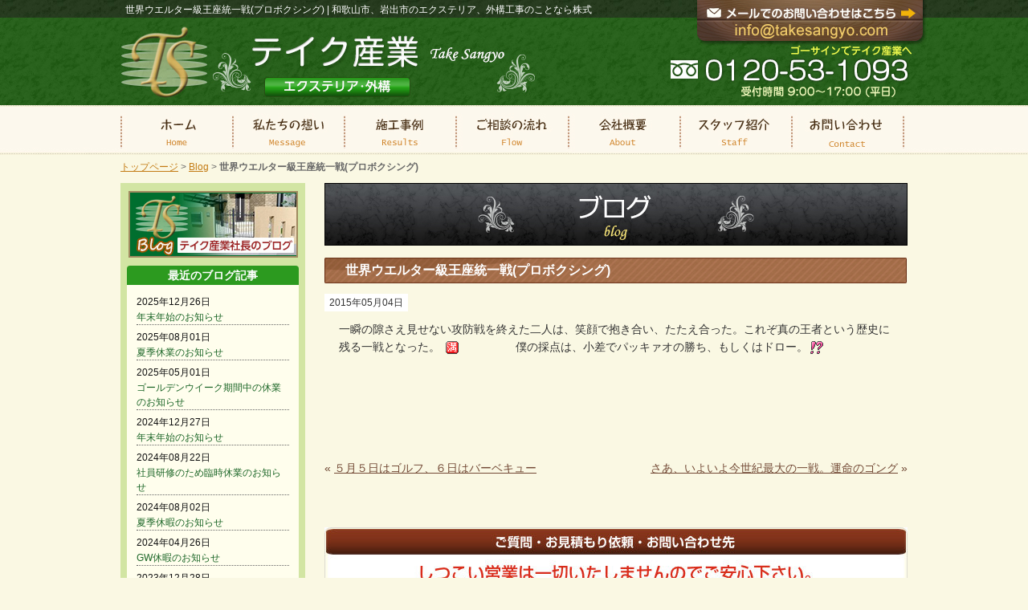

--- FILE ---
content_type: text/html; charset=UTF-8
request_url: http://takesangyo.com/blog/1296/
body_size: 23186
content:
<?xml version="1.0" encoding="UTF-8"?><!DOCTYPE html PUBLIC "-//W3C//DTD XHTML 1.0 Transitional//EN" "http://www.w3.org/TR/xhtml1/DTD/xhtml1-transitional.dtd">
<html xmlns="http://www.w3.org/1999/xhtml" lang="ja" xml:lang="ja">
<head>
<title>
世界ウエルター級王座統一戦(プロボクシング) | 株式会社テイク産業</title>
<meta name="author" content="株式会社テイク産業" />
<meta http-equiv="Content-Script-Type" content="text/javascript" />
<meta http-equiv="Content-Style-Type" content="text/css" />
<link rel="stylesheet" type="text/css" href="http://takesangyo.com/wordpress/wp-content/themes/cms/style.css?1480990196" />
<link rel="shortcut icon" href="http://takesangyo.com/wordpress/wp-content/themes/cms/images/web.ico" />
<script type="text/javascript" src="http://takesangyo.com/wordpress/wp-content/themes/cms/smart-crossfade.js"></script>
<script type="text/javascript" src="http://takesangyo.com/wordpress/wp-content/themes/cms/jquery-1.7.min.js"></script>
<script type="text/javascript">$(function(){
     $("#toTop a").click(function(){
     $('html,body').animate({ scrollTop: $($(this).attr("href")).offset().top }, 'slow','swing');
     return false;
     })
});</script>
<script type="text/javascript">
$(document).ready(function(){
	$('table.newsBox th:odd,table.newsBox td:odd').addClass('odd');
});</script>
<link rel="alternate" type="application/rss+xml" title="株式会社テイク産業 &raquo; フィード" href="http://takesangyo.com/feed/" />
<link rel="alternate" type="application/rss+xml" title="株式会社テイク産業 &raquo; コメントフィード" href="http://takesangyo.com/comments/feed/" />
<link rel='stylesheet' id='contact-form-7-css'  href='http://takesangyo.com/wordpress/wp-content/plugins/contact-form-7/includes/css/styles.css?ver=4.0.3' type='text/css' media='all' />
<link rel='stylesheet' id='wp-pagenavi-css'  href='http://takesangyo.com/wordpress/wp-content/plugins/wp-pagenavi/pagenavi-css.css?ver=2.70' type='text/css' media='all' />
<link rel='stylesheet' id='slimbox2-css'  href='http://takesangyo.com/wordpress/wp-content/plugins/wp-slimbox2/css/slimbox2.css?ver=1.1' type='text/css' media='screen' />
<script type='text/javascript' src='http://takesangyo.com/wordpress/wp-includes/js/jquery/jquery.js?ver=1.11.0'></script>
<script type='text/javascript' src='http://takesangyo.com/wordpress/wp-includes/js/jquery/jquery-migrate.min.js?ver=1.2.1'></script>
<script type='text/javascript' src='http://takesangyo.com/wordpress/wp-content/plugins/wp-slimbox2/javascript/slimbox2.js?ver=2.04'></script>
<script type='text/javascript'>
/* <![CDATA[ */
var slimbox2_options = {"autoload":"1","overlayColor":"#000000","loop":"","overlayOpacity":"0.8","overlayFadeDuration":"400","resizeDuration":"400","resizeEasing":"swing","initialWidth":"250","initialHeight":"250","imageFadeDuration":"400","captionAnimationDuration":"400","caption":"el.title || el.firstChild.alt || el.firstChild.title || el.href || el.href","url":"1","selector":"div.entry-content, div.gallery, div.entry, div.post, div#page, body","counterText":"Image {x} of {y}","closeKeys":"27,88,67","previousKeys":"37,80","nextKeys":"39,78","prev":"http:\/\/takesangyo.com\/wordpress\/wp-content\/plugins\/wp-slimbox2\/images\/default\/prevlabel.gif","next":"http:\/\/takesangyo.com\/wordpress\/wp-content\/plugins\/wp-slimbox2\/images\/default\/nextlabel.gif","close":"http:\/\/takesangyo.com\/wordpress\/wp-content\/plugins\/wp-slimbox2\/images\/default\/closelabel.gif","picasaweb":"","flickr":"","mobile":""};
/* ]]> */
</script>
<script type='text/javascript' src='http://takesangyo.com/wordpress/wp-content/plugins/wp-slimbox2/javascript/slimbox2_autoload.js?ver=1.0.4b'></script>
<link rel="EditURI" type="application/rsd+xml" title="RSD" href="http://takesangyo.com/wordpress/xmlrpc.php?rsd" />
<link rel="wlwmanifest" type="application/wlwmanifest+xml" href="http://takesangyo.com/wordpress/wp-includes/wlwmanifest.xml" /> 
<link rel='prev' title='さあ、いよいよ今世紀最大の一戦。運命のゴング' href='http://takesangyo.com/blog/1294/' />
<link rel='next' title='５月５日はゴルフ、６日はバーベキュー' href='http://takesangyo.com/blog/1298/' />
<meta name="generator" content="WordPress 3.9.2" />
<link rel='shortlink' href='http://takesangyo.com/?p=1296' />
<script type="text/javascript">
  (function(i,s,o,g,r,a,m){i['GoogleAnalyticsObject']=r;i[r]=i[r]||function(){
  (i[r].q=i[r].q||[]).push(arguments)},i[r].l=1*new Date();a=s.createElement(o),
  m=s.getElementsByTagName(o)[0];a.async=1;a.src=g;m.parentNode.insertBefore(a,m)
  })(window,document,'script','//www.google-analytics.com/analytics.js','ga');

  ga('create', 'UA-54662895-1', 'auto');
  ga('send', 'pageview');
ga('send', 'pageview', { 'dimension1': 'PC' });
</script>
</head>
<body id="news">

<div id="header" >
    <div class="clearfix">
        <div id="head_contact"><a href="http://takesangyo.com/contact"><img src="http://takesangyo.com/wordpress/wp-content/themes/cms/images/head_contact2_off.jpg" alt="電話0120-53-1093" width="319" height="122" /></a></div>
        <h1 id="logo_lead">世界ウエルター級王座統一戦(プロボクシング) | 和歌山市、岩出市のエクステリア、外構工事のことなら株式会社テイク産業へ</h1>
        <div id="logo"> <a href="http://takesangyo.com"><img src="http://takesangyo.com/wordpress/wp-content/themes/cms/images/logo_off.jpg" width="518" height="91" alt="株式会社テイク産業" /></a></div>
    </div>
</div>
<div id="container">
<div id="menu">
    <ul class="clearfix">
        <li><a href="http://takesangyo.com/"><img src="http://takesangyo.com/wordpress/wp-content/themes/cms/images/menu_home_off.jpg" alt="ホーム" width="140" height="58" /></a></li>
      <li><a href="http://takesangyo.com/message"><img src="http://takesangyo.com/wordpress/wp-content/themes/cms/images/menu_message_off.jpg" alt="私達の想い" width="138" height="58" /></a></li> 
      
      
        <li><a href="http://takesangyo.com/results"><img src="http://takesangyo.com/wordpress/wp-content/themes/cms/images/menu_results_off.jpg" alt="施工事例" width="140" height="58" /></a></li>
       
       
        <li><a href="http://takesangyo.com/flow"><img src="http://takesangyo.com/wordpress/wp-content/themes/cms/images/menu_flow_off.jpg" alt="ご相談の流れ" width="140" height="58" /></a></li>
        <li><a href="http://takesangyo.com/aboutus"><img src="http://takesangyo.com/wordpress/wp-content/themes/cms/images/menu_about_off.jpg" alt="会社概要" width="138" height="58" /></a></li>
        <li><a href="http://takesangyo.com/staff"><img src="http://takesangyo.com/wordpress/wp-content/themes/cms/images/menu_staff_off.jpg" alt="スタッフ紹介" width="140" height="58" /></a></li>
        <li><a href="http://takesangyo.com/contact"><img src="http://takesangyo.com/wordpress/wp-content/themes/cms/images/menu_contact_off.jpg" alt="お問い合わせ" width="140" height="58" /></a></li>
    </ul>
</div>



<div id="breadCrumbs"><a href="http://takesangyo.com/">トップページ</a> &gt; <a href="http://takesangyo.com/blog/">Blog</a> &gt; <strong class="current">世界ウエルター級王座統一戦(プロボクシング)</strong></div>


<div id="contents" class="clearfix">
  <div id="main">

<h2><img src="http://takesangyo.com/wordpress/wp-content/themes/cms/images/main_blog.jpg" alt="世界ウエルター級王座統一戦(プロボクシング)" /></h2>





<div class="post">                
                
                 


 
             
          
          
       
             
             
             
             
                                    

					
                    <h3>世界ウエルター級王座統一戦(プロボクシング)</h3>
                   
                  
                    <span class="news_index_left">2015年05月04日</span>
    <br />

  
   





                  
					<div class="entry-content">
                   
                      
                    
						<p>一瞬の隙さえ見せない攻防戦を終えた二人は、笑顔で抱き合い、たたえ合った。これぞ真の王者という歴史に残る一戦となった。 <img style="margin-left: 3px;margin-right: 3px;vertical-align: middle" src="http://takesangyo.com/wordpress/wp-content/plugins/typepad-emoji-for-tinymce/icons/06/full.gif" alt="" width="16" height="16" />                 僕の採点は、小差でパッキァオの勝ち、もしくはドロー。<img style="margin-left: 3px;margin-right: 3px;vertical-align: middle" src="http://takesangyo.com/wordpress/wp-content/plugins/typepad-emoji-for-tinymce/icons/10/sign02.gif" alt="" width="16" height="16" /></p>
											
                    
                    
                    </div><!-- .entry-content -->


					
				</div><!-- #post-## -->


 <div id="nav-below" class="navigation clearfix">
<div class="alignleft">
</div>
<div class="alignright">

</div>
</div><!-- #nav-below -->

				
				

 



				



<div id="nav-below" class="navigation clearfix">
<div class="alignleft">
&laquo; <a href="http://takesangyo.com/blog/1298/" rel="next">５月５日はゴルフ、６日はバーベキュー</a></div>
<div class="alignright">
<a href="http://takesangyo.com/blog/1294/" rel="prev">さあ、いよいよ今世紀最大の一戦。運命のゴング</a> &raquo;
</div>
</div><!-- #nav-below -->


<p class="cb none" style="padding-top:60px;">
<a href="http://takesangyo.com/contact"><img src="http://takesangyo.com/wordpress/wp-content/themes/cms/images/page_contact_off.jpg" /> </a>
</p>
</div>  


<div id="sidebar_left">

<!--<p style="background:#F5F1D8; padding-bottom:10px;"><a href="http://alumi.st-grp.co.jp/dora-cam.html" target="_blank"><img src="http://takesangyo.com/wordpress/wp-content/themes/cms/images/camsankyo.jpg" alt="三協アルミ" /></a></p>-->

 <p class="mt10 center"><a class="over" href="http://takesangyo.com/blog"><img src="http://takesangyo.com/wordpress/wp-content/themes/cms/images/banner_blog.jpg" alt="ブログ" width="211" height="83" /></a></p>

      <h3 class="side_h3 mt10">最近のブログ記事</h3>
      <div class="menu_box">
        <dl class="side_news">
        
          <dt>2025年12月26日</dt>
          <dd><a href="http://takesangyo.com/blog/5211/" >年末年始のお知らせ</a></dd>
         
        
		
          <dt>2025年08月01日</dt>
          <dd><a href="http://takesangyo.com/blog/5126/" >夏季休業のお知らせ</a></dd>
         
        
		
          <dt>2025年05月01日</dt>
          <dd><a href="http://takesangyo.com/blog/5120/" >ゴールデンウイーク期間中の休業のお知らせ</a></dd>
         
        
		
          <dt>2024年12月27日</dt>
          <dd><a href="http://takesangyo.com/blog/5115/" >年末年始のお知らせ</a></dd>
         
        
		
          <dt>2024年08月22日</dt>
          <dd><a href="http://takesangyo.com/blog/5109/" >社員研修のため臨時休業のお知らせ</a></dd>
         
        
		
          <dt>2024年08月02日</dt>
          <dd><a href="http://takesangyo.com/blog/5102/" >夏季休暇のお知らせ</a></dd>
         
        
		
          <dt>2024年04月26日</dt>
          <dd><a href="http://takesangyo.com/blog/5095/" >GW休暇のお知らせ</a></dd>
         
        
		
          <dt>2023年12月28日</dt>
          <dd><a href="http://takesangyo.com/blog/5081/" >年末年始休暇のお知らせ</a></dd>
         
        
		        
        </dl>
      </div>
      
      
      <h3 class="side_h3 mt20">過去のブログ記事</h3>
      <div class="menu_box">
        <ul class="side_news">
        	<li><a href='http://takesangyo.com/blog/date/2025/12/'>2025年12月</a>&nbsp;(1)</li>
	<li><a href='http://takesangyo.com/blog/date/2025/08/'>2025年8月</a>&nbsp;(1)</li>
	<li><a href='http://takesangyo.com/blog/date/2025/05/'>2025年5月</a>&nbsp;(1)</li>
	<li><a href='http://takesangyo.com/blog/date/2024/12/'>2024年12月</a>&nbsp;(1)</li>
	<li><a href='http://takesangyo.com/blog/date/2024/08/'>2024年8月</a>&nbsp;(2)</li>
	<li><a href='http://takesangyo.com/blog/date/2024/04/'>2024年4月</a>&nbsp;(1)</li>
	<li><a href='http://takesangyo.com/blog/date/2023/12/'>2023年12月</a>&nbsp;(1)</li>
	<li><a href='http://takesangyo.com/blog/date/2023/09/'>2023年9月</a>&nbsp;(1)</li>
	<li><a href='http://takesangyo.com/blog/date/2023/08/'>2023年8月</a>&nbsp;(1)</li>
	<li><a href='http://takesangyo.com/blog/date/2023/04/'>2023年4月</a>&nbsp;(1)</li>
	<li><a href='http://takesangyo.com/blog/date/2022/12/'>2022年12月</a>&nbsp;(1)</li>
	<li><a href='http://takesangyo.com/blog/date/2022/08/'>2022年8月</a>&nbsp;(1)</li>
	<li><a href='http://takesangyo.com/blog/date/2021/12/'>2021年12月</a>&nbsp;(1)</li>
	<li><a href='http://takesangyo.com/blog/date/2021/08/'>2021年8月</a>&nbsp;(1)</li>
	<li><a href='http://takesangyo.com/blog/date/2021/04/'>2021年4月</a>&nbsp;(2)</li>
	<li><a href='http://takesangyo.com/blog/date/2020/12/'>2020年12月</a>&nbsp;(1)</li>
	<li><a href='http://takesangyo.com/blog/date/2020/08/'>2020年8月</a>&nbsp;(1)</li>
	<li><a href='http://takesangyo.com/blog/date/2020/05/'>2020年5月</a>&nbsp;(1)</li>
	<li><a href='http://takesangyo.com/blog/date/2020/04/'>2020年4月</a>&nbsp;(1)</li>
	<li><a href='http://takesangyo.com/blog/date/2019/12/'>2019年12月</a>&nbsp;(1)</li>
	<li><a href='http://takesangyo.com/blog/date/2019/08/'>2019年8月</a>&nbsp;(1)</li>
	<li><a href='http://takesangyo.com/blog/date/2019/07/'>2019年7月</a>&nbsp;(1)</li>
	<li><a href='http://takesangyo.com/blog/date/2019/04/'>2019年4月</a>&nbsp;(1)</li>
	<li><a href='http://takesangyo.com/blog/date/2018/12/'>2018年12月</a>&nbsp;(2)</li>
	<li><a href='http://takesangyo.com/blog/date/2018/08/'>2018年8月</a>&nbsp;(1)</li>
	<li><a href='http://takesangyo.com/blog/date/2018/07/'>2018年7月</a>&nbsp;(1)</li>
	<li><a href='http://takesangyo.com/blog/date/2018/06/'>2018年6月</a>&nbsp;(1)</li>
	<li><a href='http://takesangyo.com/blog/date/2018/05/'>2018年5月</a>&nbsp;(1)</li>
	<li><a href='http://takesangyo.com/blog/date/2018/03/'>2018年3月</a>&nbsp;(2)</li>
	<li><a href='http://takesangyo.com/blog/date/2017/12/'>2017年12月</a>&nbsp;(2)</li>
	<li><a href='http://takesangyo.com/blog/date/2017/08/'>2017年8月</a>&nbsp;(1)</li>
	<li><a href='http://takesangyo.com/blog/date/2017/07/'>2017年7月</a>&nbsp;(2)</li>
	<li><a href='http://takesangyo.com/blog/date/2017/06/'>2017年6月</a>&nbsp;(1)</li>
	<li><a href='http://takesangyo.com/blog/date/2017/05/'>2017年5月</a>&nbsp;(1)</li>
	<li><a href='http://takesangyo.com/blog/date/2017/04/'>2017年4月</a>&nbsp;(1)</li>
	<li><a href='http://takesangyo.com/blog/date/2017/03/'>2017年3月</a>&nbsp;(1)</li>
	<li><a href='http://takesangyo.com/blog/date/2017/02/'>2017年2月</a>&nbsp;(1)</li>
	<li><a href='http://takesangyo.com/blog/date/2016/12/'>2016年12月</a>&nbsp;(1)</li>
	<li><a href='http://takesangyo.com/blog/date/2016/10/'>2016年10月</a>&nbsp;(1)</li>
	<li><a href='http://takesangyo.com/blog/date/2016/09/'>2016年9月</a>&nbsp;(2)</li>
	<li><a href='http://takesangyo.com/blog/date/2016/08/'>2016年8月</a>&nbsp;(1)</li>
	<li><a href='http://takesangyo.com/blog/date/2016/07/'>2016年7月</a>&nbsp;(1)</li>
	<li><a href='http://takesangyo.com/blog/date/2016/04/'>2016年4月</a>&nbsp;(3)</li>
	<li><a href='http://takesangyo.com/blog/date/2016/03/'>2016年3月</a>&nbsp;(1)</li>
	<li><a href='http://takesangyo.com/blog/date/2016/02/'>2016年2月</a>&nbsp;(1)</li>
	<li><a href='http://takesangyo.com/blog/date/2016/01/'>2016年1月</a>&nbsp;(1)</li>
	<li><a href='http://takesangyo.com/blog/date/2015/12/'>2015年12月</a>&nbsp;(2)</li>
	<li><a href='http://takesangyo.com/blog/date/2015/10/'>2015年10月</a>&nbsp;(1)</li>
	<li><a href='http://takesangyo.com/blog/date/2015/09/'>2015年9月</a>&nbsp;(2)</li>
	<li><a href='http://takesangyo.com/blog/date/2015/08/'>2015年8月</a>&nbsp;(3)</li>
	<li><a href='http://takesangyo.com/blog/date/2015/07/'>2015年7月</a>&nbsp;(16)</li>
	<li><a href='http://takesangyo.com/blog/date/2015/06/'>2015年6月</a>&nbsp;(23)</li>
	<li><a href='http://takesangyo.com/blog/date/2015/05/'>2015年5月</a>&nbsp;(24)</li>
	<li><a href='http://takesangyo.com/blog/date/2015/04/'>2015年4月</a>&nbsp;(34)</li>
	<li><a href='http://takesangyo.com/blog/date/2015/03/'>2015年3月</a>&nbsp;(8)</li>
	<li><a href='http://takesangyo.com/blog/date/2015/02/'>2015年2月</a>&nbsp;(2)</li>
	<li><a href='http://takesangyo.com/blog/date/2014/01/'>2014年1月</a>&nbsp;(1)</li>
	<li><a href='http://takesangyo.com/blog/date/2013/09/'>2013年9月</a>&nbsp;(1)</li>
	<li><a href='http://takesangyo.com/blog/date/2013/05/'>2013年5月</a>&nbsp;(1)</li>
	<li><a href='http://takesangyo.com/blog/date/2013/03/'>2013年3月</a>&nbsp;(2)</li>
	<li><a href='http://takesangyo.com/blog/date/2013/01/'>2013年1月</a>&nbsp;(1)</li>
	<li><a href='http://takesangyo.com/blog/date/2012/11/'>2012年11月</a>&nbsp;(1)</li>
	<li><a href='http://takesangyo.com/blog/date/2012/08/'>2012年8月</a>&nbsp;(1)</li>
	<li><a href='http://takesangyo.com/blog/date/2012/06/'>2012年6月</a>&nbsp;(1)</li>
	<li><a href='http://takesangyo.com/blog/date/2012/05/'>2012年5月</a>&nbsp;(1)</li>
	<li><a href='http://takesangyo.com/blog/date/2012/04/'>2012年4月</a>&nbsp;(1)</li>
	<li><a href='http://takesangyo.com/blog/date/2012/03/'>2012年3月</a>&nbsp;(2)</li>
	<li><a href='http://takesangyo.com/blog/date/2012/02/'>2012年2月</a>&nbsp;(2)</li>
	<li><a href='http://takesangyo.com/blog/date/2012/01/'>2012年1月</a>&nbsp;(1)</li>
	<li><a href='http://takesangyo.com/blog/date/2011/10/'>2011年10月</a>&nbsp;(1)</li>
	<li><a href='http://takesangyo.com/blog/date/2011/08/'>2011年8月</a>&nbsp;(1)</li>
	<li><a href='http://takesangyo.com/blog/date/2011/06/'>2011年6月</a>&nbsp;(3)</li>
	<li><a href='http://takesangyo.com/blog/date/2011/05/'>2011年5月</a>&nbsp;(1)</li>
	<li><a href='http://takesangyo.com/blog/date/2011/03/'>2011年3月</a>&nbsp;(4)</li>
	<li><a href='http://takesangyo.com/blog/date/2011/02/'>2011年2月</a>&nbsp;(1)</li>
	<li><a href='http://takesangyo.com/blog/date/2010/12/'>2010年12月</a>&nbsp;(1)</li>
	<li><a href='http://takesangyo.com/blog/date/2010/11/'>2010年11月</a>&nbsp;(1)</li>
	<li><a href='http://takesangyo.com/blog/date/2010/09/'>2010年9月</a>&nbsp;(1)</li>
	<li><a href='http://takesangyo.com/blog/date/2010/07/'>2010年7月</a>&nbsp;(1)</li>
	<li><a href='http://takesangyo.com/blog/date/2010/06/'>2010年6月</a>&nbsp;(2)</li>
	<li><a href='http://takesangyo.com/blog/date/2010/04/'>2010年4月</a>&nbsp;(3)</li>
	<li><a href='http://takesangyo.com/blog/date/2009/07/'>2009年7月</a>&nbsp;(1)</li>
	<li><a href='http://takesangyo.com/blog/date/2008/07/'>2008年7月</a>&nbsp;(2)</li>
        
        </ul>
      </div>
    
      


      
    
      <div class="area_box center">
      <p class="center mb5"><img src="http://takesangyo.com/wordpress/wp-content/themes/cms/images/logo_lixil.jpg" width="84" height="84" alt="Lixil" />
      </p>
      <p class="bold font16" style="color:#2c542a;">株式会社テイク産業</p>
      <p class="font12 lh16 mb15">640-8392<br />和歌山県和歌山市<br/>中之島1240-1<br />
TEL 073-422-3108<br />
FAX 073-432-0778</p>
      
     
      <p>
      <img src="http://takesangyo.com/wordpress/wp-content/themes/cms/images/logo_meister.jpg" width="195" height="52" alt="エクステリアマイスター" />
      </p>
      <div class="side_area">
      <h3>営業エリア</h3>
      <strong>【和歌山県】</strong><br />
<p class="mb10">和歌山市、岩出市、紀の川市、海南市、橋本市、有田市、かつらぎ町、九度山町、高野町、紀美野町、湯浅町、広川町
田辺市、上富田町、白浜町、すさみ町、串本町</p>


<strong>【大阪府】</strong><br />
<p class="mb4">堺市、高石市、泉大津市、和泉市、泉北郡（忠岡町）、岸和田市、貝塚市、泉南郡（熊取町、田尻町、岬町）、泉佐野市、泉南市、阪南市</p>
<p>（その他の地域の方もご相談下さい）</p>

    </div>
      
           </div>

       <p class="mt10"><a href="/loan"><img src="http://takesangyo.com/wordpress/wp-content/themes/cms/images/banner_loan_off.jpg" alt="リフォームローン" width="230" height="216" /></a></p>  
          
      
      
    </div>



     
</div>
<div id="toTop"><a href="#header"><img src="http://takesangyo.com/wordpress/wp-content/themes/cms/images/pagetop.png" alt="pagetop" width="101" height="34" /></a></div>
</div>

<div id="footer">
    <div id="footerWrap">
        <div id="footerLinkMenu">
            <ul class="clearfix">
                <li><a href="http://takesangyo.com/home">ホーム</a><span class="footerLinkLine">|</span></li>
                <li><a href="http://takesangyo.com/message">私たちの想い</a><span class="footerLinkLine">|</span></li>
                <li><a href="http://takesangyo.com/results">施工事例</a><span class="footerLinkLine">|</span></li>
                <li><a href="http://takesangyo.com/flow">ご相談の流れ</a><span class="footerLinkLine">|</span></li>
                
                <li><a href="http://takesangyo.com/staff">スタッフ紹介</a><span class="footerLinkLine">|</span></li>
                <li><a href="http://takesangyo.com/aboutus#area">営業エリア</a><span class="footerLinkLine">|</span></li>
                <li><a href="http://takesangyo.com/aboutus/#profile">会社概要</a><span class="footerLinkLine">|</span></li>
                <li><a href="http://takesangyo.com/news">お知らせ</a><span class="footerLinkLine">|</span></li>
                <li><a href="http://takesangyo.com/privacy">プライバシーポリシー</a><span class="footerLinkLine">|</span></li>
                <li><a href="http://takesangyo.com/contact">お問い合わせ</a></li>
            </ul>
            
           
            
            
        </div>
         <p class="center"><img src="http://takesangyo.com/wordpress/wp-content/themes/cms/images/logo_footer.jpg" width="300" height="67" alt="株式会社テイク産業" /></p>
        <div id="copy">Copyright &copy;　株式会社テイク産業　〒640-8392 和歌山県和歌山市中之島1240-1 TEL.073-422-3108 FAX.073-432-0778</div>
    </div>
</div>
<div id="spsite"><a href="?pc-switcher=0">スマホサイトを表示</a></div>
<script type='text/javascript' src='http://takesangyo.com/wordpress/wp-content/plugins/contact-form-7/includes/js/jquery.form.min.js?ver=3.51.0-2014.06.20'></script>
<script type='text/javascript'>
/* <![CDATA[ */
var _wpcf7 = {"loaderUrl":"http:\/\/takesangyo.com\/wordpress\/wp-content\/plugins\/contact-form-7\/images\/ajax-loader.gif","sending":"\u9001\u4fe1\u4e2d ..."};
/* ]]> */
</script>
<script type='text/javascript' src='http://takesangyo.com/wordpress/wp-content/plugins/contact-form-7/includes/js/scripts.js?ver=4.0.3'></script>
</body></html>